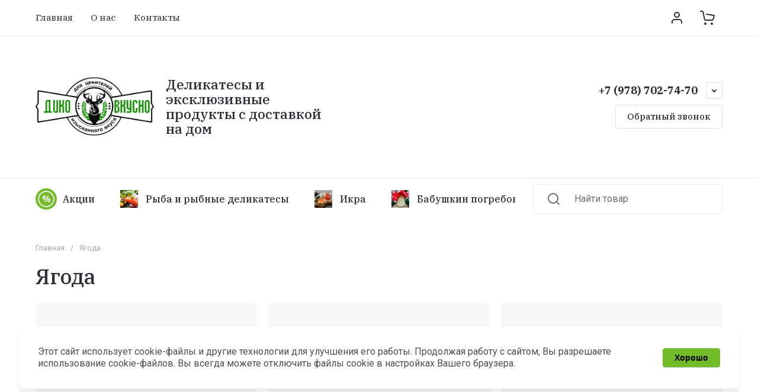

--- FILE ---
content_type: text/css
request_url: https://diko-vkusno.ru/t/v4582/images/site.addons.scss.css
body_size: 799
content:
[id ^= sandbox_theme_panel] {
  width: 120px !important;
  font-size: 12px !important;
  right: 0;
  top: auto !important;
  bottom: 0; }

.block-folders {
  padding: 0 0 10px;
  margin: 0 -15px;
  list-style: none;
  display: -webkit-box;
  display: -webkit-flex;
  display: -moz-flex;
  display: -ms-flexbox;
  display: flex;
  flex-wrap: wrap; }

.block-folders li {
  line-height: normal;
  width: 14.2857%;
  padding: 0 15px 30px;
  text-align: center;
  box-sizing: border-box;
  -moz-box-sizing: border-box;
  -webkit-box-sizing: border-box; }

.block-folders li a {
  display: block;
  text-decoration: none;
  word-break: break-word;
  height: 100%;
  box-sizing: border-box;
  -moz-box-sizing: border-box;
  -webkit-box-sizing: border-box;
  padding: 0;
  color: var(--on_gr_bg_acc_text); }
  .block-folders li a .name-folder {
    font-size: 16px;
    line-height: 1.125;
    transition: all 0.18s linear;
    font-weight: var(--font2_500);
    font-family: var(--font2);
    display: block; }

.block-folders li a:hover {
  color: var(--gr_accent); }
  .block-folders li a:hover .img-folder img {
    transform: scale(1.1, 1.1) rotate(0.001deg); }

.block-folders li a .img-folder {
  display: block;
  margin: 0 0 16px;
  position: relative;
  height: 0;
  padding-top: 100%; }
  .block-folders li a .img-folder span {
    position: absolute;
    left: 0;
    top: 0;
    right: 0;
    bottom: 0;
    display: flex;
    align-items: center;
    justify-content: center;
    border-radius: 50%;
    overflow: hidden; }

.block-folders li a .img-folder img {
  vertical-align: middle;
  max-width: 100%;
  max-height: 100%;
  transform: translate3d(0, 0, 0);
  border-radius: 50%;
  transition: all 0.18s linear;
  width: 100%;
  height: 100%;
  object-fit: cover; }
  .block-folders li a .img-folder img.no-img {
    background: url(/g/shop2v2/default/images/noimage.png) 50% 50% no-repeat; }

@media (max-width: 1366px) {
  .block-folders li {
    width: 16.666%; } }

@media (max-width: 1260px) {
  .block-folders {
    margin: 0 -10px; }
    .block-folders li {
      padding: 0 10px 20px; } }

@media (max-width: 1024px) {
  .block-folders li {
    width: 20%; } }

@media (max-width: 768px) {
  .block-folders li {
    width: 25%; } }

@media (max-width: 640px) {
  .block-folders li {
    width: 33.33%; } }

@media (max-width: 480px) {
  .block-folders li {
    width: 50%; }

  .block-folders li a .name-folder {
    font-size: 15px; }

  .block-folders li a .img-folder {
    margin-bottom: 10px; } }


--- FILE ---
content_type: text/css
request_url: https://diko-vkusno.ru/t/v4582/images/css/bdr_addons.scss.css
body_size: 111
content:
.site-header .site-info__logo img {
  object-fit: contain; }

.site-header .site-info__name {
  font-size: 23px; }

@media (min-width: 1025px) {
  #width_block {
    width: 50%; } }

@media (max-width: 480px) {
  .site-header .site-info {
    flex-direction: column;
    align-items: center;
    text-align: center; } }


--- FILE ---
content_type: text/javascript
request_url: https://counter.megagroup.ru/d4bf08406cd6212ce8e9ac50c518b137.js?r=&s=1280*720*24&u=https%3A%2F%2Fdiko-vkusno.ru%2Fmagazin%2Ftag%2Fyagoda-1&t=%D0%AF%D0%B3%D0%BE%D0%B4%D0%B0&fv=0,0&en=1&rld=0&fr=0&callback=_sntnl1769778133944&1769778133944
body_size: 87
content:
//:1
_sntnl1769778133944({date:"Fri, 30 Jan 2026 13:02:14 GMT", res:"1"})